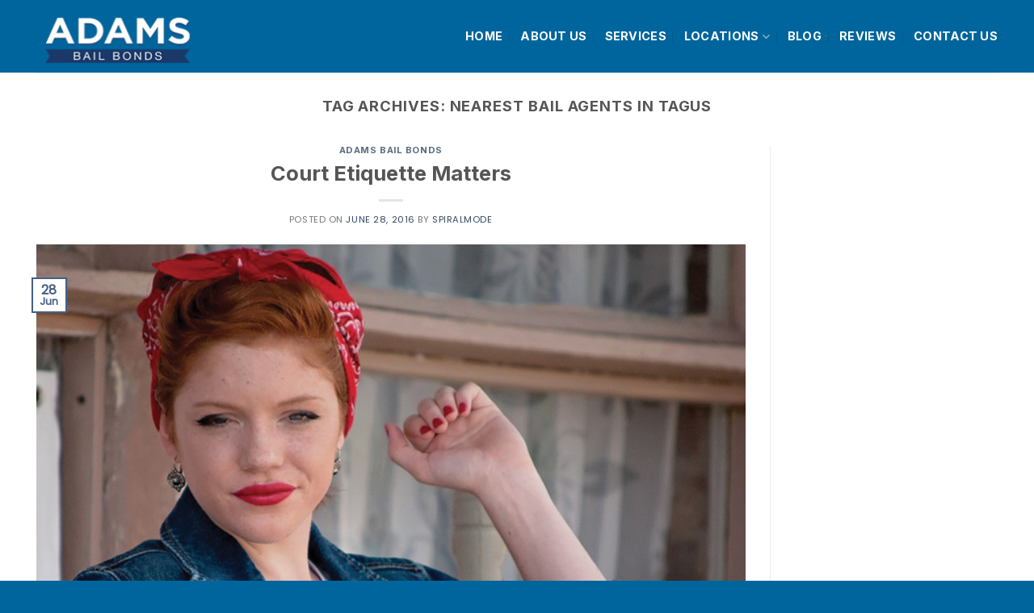

--- FILE ---
content_type: text/html; charset=UTF-8
request_url: https://adams-bailbonds.com/tag/nearest-bail-agents-in-tagus/
body_size: 13168
content:
<!DOCTYPE html>
<!--[if IE 9 ]><html
dir="ltr" lang="en-US"
prefix="og: https://ogp.me/ns#"  class="ie9 loading-site no-js"> <![endif]-->
<!--[if IE 8 ]><html
dir="ltr" lang="en-US"
prefix="og: https://ogp.me/ns#"  class="ie8 loading-site no-js"> <![endif]-->
<!--[if (gte IE 9)|!(IE)]><!--><html
dir="ltr" lang="en-US"
prefix="og: https://ogp.me/ns#"  class="loading-site no-js"> <!--<![endif]--><head><meta
charset="UTF-8" /><link
rel="profile" href="http://gmpg.org/xfn/11" /><link
rel="pingback" href="https://adams-bailbonds.com/xmlrpc.php" /> <script>(function(html){html.className=html.className.replace(/\bno-js\b/,'js')})(document.documentElement);</script> <title>nearest bail agents in tagus | Adams Bail Bonds | Bail Bonds in Fresno</title><meta
name="robots" content="max-image-preview:large" /><meta
name="google-site-verification" content="PLHtyaxcwoHD033UxyJ3tkzAv3__p3y8eHKEmZ8AhTI" /><link
rel="canonical" href="https://adams-bailbonds.com/tag/nearest-bail-agents-in-tagus/" /><meta
name="generator" content="All in One SEO Pro (AIOSEO) 4.3.8" /><meta
property="og:locale" content="en_US" /><meta
property="og:site_name" content="Adams Bail Bonds | Bail Bonds in Fresno | The Best Bail Bonds in Fresno" /><meta
property="og:type" content="article" /><meta
property="og:title" content="nearest bail agents in tagus | Adams Bail Bonds | Bail Bonds in Fresno" /><meta
property="og:url" content="https://adams-bailbonds.com/tag/nearest-bail-agents-in-tagus/" /><meta
property="og:image" content="https://adams-bailbonds.com/wp-content/uploads/2022/01/immediate-release-bail-bonds-16.jpg" /><meta
property="og:image:secure_url" content="https://adams-bailbonds.com/wp-content/uploads/2022/01/immediate-release-bail-bonds-16.jpg" /><meta
property="og:image:width" content="700" /><meta
property="og:image:height" content="467" /><meta
name="twitter:card" content="summary" /><meta
name="twitter:title" content="nearest bail agents in tagus | Adams Bail Bonds | Bail Bonds in Fresno" /><meta
name="twitter:image" content="https://adams-bailbonds.com/wp-content/uploads/2022/01/immediate-release-bail-bonds-16.jpg" /> <script type="application/ld+json" class="aioseo-schema">{"@context":"https:\/\/schema.org","@graph":[{"@type":"BreadcrumbList","@id":"https:\/\/adams-bailbonds.com\/tag\/nearest-bail-agents-in-tagus\/#breadcrumblist","itemListElement":[{"@type":"ListItem","@id":"https:\/\/adams-bailbonds.com\/#listItem","position":1,"item":{"@type":"WebPage","@id":"https:\/\/adams-bailbonds.com\/","name":"Home","description":"The Best Bail Bonds in Fresno","url":"https:\/\/adams-bailbonds.com\/"},"nextItem":"https:\/\/adams-bailbonds.com\/tag\/nearest-bail-agents-in-tagus\/#listItem"},{"@type":"ListItem","@id":"https:\/\/adams-bailbonds.com\/tag\/nearest-bail-agents-in-tagus\/#listItem","position":2,"item":{"@type":"WebPage","@id":"https:\/\/adams-bailbonds.com\/tag\/nearest-bail-agents-in-tagus\/","name":"nearest bail agents in tagus","url":"https:\/\/adams-bailbonds.com\/tag\/nearest-bail-agents-in-tagus\/"},"previousItem":"https:\/\/adams-bailbonds.com\/#listItem"}]},{"@type":"CollectionPage","@id":"https:\/\/adams-bailbonds.com\/tag\/nearest-bail-agents-in-tagus\/#collectionpage","url":"https:\/\/adams-bailbonds.com\/tag\/nearest-bail-agents-in-tagus\/","name":"nearest bail agents in tagus | Adams Bail Bonds | Bail Bonds in Fresno","inLanguage":"en-US","isPartOf":{"@id":"https:\/\/adams-bailbonds.com\/#website"},"breadcrumb":{"@id":"https:\/\/adams-bailbonds.com\/tag\/nearest-bail-agents-in-tagus\/#breadcrumblist"}},{"@type":"Organization","@id":"https:\/\/adams-bailbonds.com\/#organization","name":"Adams Bail Bonds | Fresno Bail Bonds","url":"https:\/\/adams-bailbonds.com\/","logo":{"@type":"ImageObject","url":"https:\/\/adams-bailbonds.com\/wp-content\/uploads\/2016\/07\/adams-bail-bonds-logo2-1.png","@id":"https:\/\/adams-bailbonds.com\/#organizationLogo","width":300,"height":75},"image":{"@id":"https:\/\/adams-bailbonds.com\/#organizationLogo"},"contactPoint":{"@type":"ContactPoint","telephone":"+15592371054","contactType":"Customer Support"}},{"@type":"WebSite","@id":"https:\/\/adams-bailbonds.com\/#website","url":"https:\/\/adams-bailbonds.com\/","name":"Adams Bail Bonds | Bail Bonds in Fresno","description":"The Best Bail Bonds in Fresno","inLanguage":"en-US","publisher":{"@id":"https:\/\/adams-bailbonds.com\/#organization"}}]}</script> <script type="text/javascript" >window.ga=window.ga||function(){(ga.q=ga.q||[]).push(arguments)};ga.l=+new Date;ga('create',"UA-65842772-1",'auto');ga('send','pageview');</script> <script async src="https://www.google-analytics.com/analytics.js"></script> <meta
name="viewport" content="width=device-width, initial-scale=1, maximum-scale=1" /><link
rel='dns-prefetch' href='//cdn.jsdelivr.net' /><link
rel='dns-prefetch' href='//fonts.googleapis.com' /><link
rel="alternate" type="application/rss+xml" title="Adams Bail Bonds | Bail Bonds in Fresno &raquo; Feed" href="https://adams-bailbonds.com/feed/" /><link
rel="alternate" type="application/rss+xml" title="Adams Bail Bonds | Bail Bonds in Fresno &raquo; Comments Feed" href="https://adams-bailbonds.com/comments/feed/" /><link
rel="alternate" type="application/rss+xml" title="Adams Bail Bonds | Bail Bonds in Fresno &raquo; nearest bail agents in tagus Tag Feed" href="https://adams-bailbonds.com/tag/nearest-bail-agents-in-tagus/feed/" /><link
rel="prefetch" href="https://adams-bailbonds.com/wp-content/themes/flatsome/assets/js/chunk.countup.fe2c1016.js" /><link
rel="prefetch" href="https://adams-bailbonds.com/wp-content/themes/flatsome/assets/js/chunk.sticky-sidebar.a58a6557.js" /><link
rel="prefetch" href="https://adams-bailbonds.com/wp-content/themes/flatsome/assets/js/chunk.tooltips.29144c1c.js" /><link
rel="prefetch" href="https://adams-bailbonds.com/wp-content/themes/flatsome/assets/js/chunk.vendors-popups.947eca5c.js" /><link
rel="prefetch" href="https://adams-bailbonds.com/wp-content/themes/flatsome/assets/js/chunk.vendors-slider.f0d2cbc9.js" /><style id='wp-img-auto-sizes-contain-inline-css' type='text/css'>img:is([sizes=auto i],[sizes^="auto," i]){contain-intrinsic-size:3000px 1500px}</style><link
rel='stylesheet' id='pt-cv-public-style-css' href='https://adams-bailbonds.com/wp-content/plugins/content-views-query-and-display-post-page/public/assets/css/cv.css?ver=4.2.1' type='text/css' media='all' /><style id='wp-emoji-styles-inline-css' type='text/css'>img.wp-smiley,img.emoji{display:inline !important;border:none !important;box-shadow:none !important;height:1em !important;width:1em !important;margin:0
0.07em !important;vertical-align:-0.1em !important;background:none !important;padding:0
!important}</style><style id='wp-block-library-inline-css' type='text/css'>:root{--wp-block-synced-color:#7a00df;--wp-block-synced-color--rgb:122,0,223;--wp-bound-block-color:var(--wp-block-synced-color);--wp-editor-canvas-background:#ddd;--wp-admin-theme-color:#007cba;--wp-admin-theme-color--rgb:0,124,186;--wp-admin-theme-color-darker-10:#006ba1;--wp-admin-theme-color-darker-10--rgb:0,107,160.5;--wp-admin-theme-color-darker-20:#005a87;--wp-admin-theme-color-darker-20--rgb:0,90,135;--wp-admin-border-width-focus:2px}@media (min-resolution:192dpi){:root{--wp-admin-border-width-focus:1.5px}}.wp-element-button{cursor:pointer}:root .has-very-light-gray-background-color{background-color:#eee}:root .has-very-dark-gray-background-color{background-color:#313131}:root .has-very-light-gray-color{color:#eee}:root .has-very-dark-gray-color{color:#313131}:root .has-vivid-green-cyan-to-vivid-cyan-blue-gradient-background{background:linear-gradient(135deg,#00d084,#0693e3)}:root .has-purple-crush-gradient-background{background:linear-gradient(135deg,#34e2e4,#4721fb 50%,#ab1dfe)}:root .has-hazy-dawn-gradient-background{background:linear-gradient(135deg,#faaca8,#dad0ec)}:root .has-subdued-olive-gradient-background{background:linear-gradient(135deg,#fafae1,#67a671)}:root .has-atomic-cream-gradient-background{background:linear-gradient(135deg,#fdd79a,#004a59)}:root .has-nightshade-gradient-background{background:linear-gradient(135deg,#330968,#31cdcf)}:root .has-midnight-gradient-background{background:linear-gradient(135deg,#020381,#2874fc)}:root{--wp--preset--font-size--normal:16px;--wp--preset--font-size--huge:42px}.has-regular-font-size{font-size:1em}.has-larger-font-size{font-size:2.625em}.has-normal-font-size{font-size:var(--wp--preset--font-size--normal)}.has-huge-font-size{font-size:var(--wp--preset--font-size--huge)}.has-text-align-center{text-align:center}.has-text-align-left{text-align:left}.has-text-align-right{text-align:right}.has-fit-text{white-space:nowrap!important}#end-resizable-editor-section{display:none}.aligncenter{clear:both}.items-justified-left{justify-content:flex-start}.items-justified-center{justify-content:center}.items-justified-right{justify-content:flex-end}.items-justified-space-between{justify-content:space-between}.screen-reader-text{border:0;clip-path:inset(50%);height:1px;margin:-1px;overflow:hidden;padding:0;position:absolute;width:1px;word-wrap:normal!important}.screen-reader-text:focus{background-color:#ddd;clip-path:none;color:#444;display:block;font-size:1em;height:auto;left:5px;line-height:normal;padding:15px
23px 14px;text-decoration:none;top:5px;width:auto;z-index:100000}html :where(.has-border-color){border-style:solid}html :where([style*=border-top-color]){border-top-style:solid}html :where([style*=border-right-color]){border-right-style:solid}html :where([style*=border-bottom-color]){border-bottom-style:solid}html :where([style*=border-left-color]){border-left-style:solid}html :where([style*=border-width]){border-style:solid}html :where([style*=border-top-width]){border-top-style:solid}html :where([style*=border-right-width]){border-right-style:solid}html :where([style*=border-bottom-width]){border-bottom-style:solid}html :where([style*=border-left-width]){border-left-style:solid}html :where(img[class*=wp-image-]){height:auto;max-width:100%}:where(figure){margin:0
0 1em}html :where(.is-position-sticky){--wp-admin--admin-bar--position-offset:var(--wp-admin--admin-bar--height,0px)}@media screen and (max-width:600px){html:where(.is-position-sticky){--wp-admin--admin-bar--position-offset:0px}}</style><style id='global-styles-inline-css' type='text/css'>
:root{--wp--preset--aspect-ratio--square: 1;--wp--preset--aspect-ratio--4-3: 4/3;--wp--preset--aspect-ratio--3-4: 3/4;--wp--preset--aspect-ratio--3-2: 3/2;--wp--preset--aspect-ratio--2-3: 2/3;--wp--preset--aspect-ratio--16-9: 16/9;--wp--preset--aspect-ratio--9-16: 9/16;--wp--preset--color--black: #000000;--wp--preset--color--cyan-bluish-gray: #abb8c3;--wp--preset--color--white: #ffffff;--wp--preset--color--pale-pink: #f78da7;--wp--preset--color--vivid-red: #cf2e2e;--wp--preset--color--luminous-vivid-orange: #ff6900;--wp--preset--color--luminous-vivid-amber: #fcb900;--wp--preset--color--light-green-cyan: #7bdcb5;--wp--preset--color--vivid-green-cyan: #00d084;--wp--preset--color--pale-cyan-blue: #8ed1fc;--wp--preset--color--vivid-cyan-blue: #0693e3;--wp--preset--color--vivid-purple: #9b51e0;--wp--preset--gradient--vivid-cyan-blue-to-vivid-purple: linear-gradient(135deg,rgb(6,147,227) 0%,rgb(155,81,224) 100%);--wp--preset--gradient--light-green-cyan-to-vivid-green-cyan: linear-gradient(135deg,rgb(122,220,180) 0%,rgb(0,208,130) 100%);--wp--preset--gradient--luminous-vivid-amber-to-luminous-vivid-orange: linear-gradient(135deg,rgb(252,185,0) 0%,rgb(255,105,0) 100%);--wp--preset--gradient--luminous-vivid-orange-to-vivid-red: linear-gradient(135deg,rgb(255,105,0) 0%,rgb(207,46,46) 100%);--wp--preset--gradient--very-light-gray-to-cyan-bluish-gray: linear-gradient(135deg,rgb(238,238,238) 0%,rgb(169,184,195) 100%);--wp--preset--gradient--cool-to-warm-spectrum: linear-gradient(135deg,rgb(74,234,220) 0%,rgb(151,120,209) 20%,rgb(207,42,186) 40%,rgb(238,44,130) 60%,rgb(251,105,98) 80%,rgb(254,248,76) 100%);--wp--preset--gradient--blush-light-purple: linear-gradient(135deg,rgb(255,206,236) 0%,rgb(152,150,240) 100%);--wp--preset--gradient--blush-bordeaux: linear-gradient(135deg,rgb(254,205,165) 0%,rgb(254,45,45) 50%,rgb(107,0,62) 100%);--wp--preset--gradient--luminous-dusk: linear-gradient(135deg,rgb(255,203,112) 0%,rgb(199,81,192) 50%,rgb(65,88,208) 100%);--wp--preset--gradient--pale-ocean: linear-gradient(135deg,rgb(255,245,203) 0%,rgb(182,227,212) 50%,rgb(51,167,181) 100%);--wp--preset--gradient--electric-grass: linear-gradient(135deg,rgb(202,248,128) 0%,rgb(113,206,126) 100%);--wp--preset--gradient--midnight: linear-gradient(135deg,rgb(2,3,129) 0%,rgb(40,116,252) 100%);--wp--preset--font-size--small: 13px;--wp--preset--font-size--medium: 20px;--wp--preset--font-size--large: 36px;--wp--preset--font-size--x-large: 42px;--wp--preset--spacing--20: 0.44rem;--wp--preset--spacing--30: 0.67rem;--wp--preset--spacing--40: 1rem;--wp--preset--spacing--50: 1.5rem;--wp--preset--spacing--60: 2.25rem;--wp--preset--spacing--70: 3.38rem;--wp--preset--spacing--80: 5.06rem;--wp--preset--shadow--natural: 6px 6px 9px rgba(0, 0, 0, 0.2);--wp--preset--shadow--deep: 12px 12px 50px rgba(0, 0, 0, 0.4);--wp--preset--shadow--sharp: 6px 6px 0px rgba(0, 0, 0, 0.2);--wp--preset--shadow--outlined: 6px 6px 0px -3px rgb(255, 255, 255), 6px 6px rgb(0, 0, 0);--wp--preset--shadow--crisp: 6px 6px 0px rgb(0, 0, 0);}:where(.is-layout-flex){gap: 0.5em;}:where(.is-layout-grid){gap: 0.5em;}body .is-layout-flex{display: flex;}.is-layout-flex{flex-wrap: wrap;align-items: center;}.is-layout-flex > :is(*, div){margin: 0;}body .is-layout-grid{display: grid;}.is-layout-grid > :is(*, div){margin: 0;}:where(.wp-block-columns.is-layout-flex){gap: 2em;}:where(.wp-block-columns.is-layout-grid){gap: 2em;}:where(.wp-block-post-template.is-layout-flex){gap: 1.25em;}:where(.wp-block-post-template.is-layout-grid){gap: 1.25em;}.has-black-color{color: var(--wp--preset--color--black) !important;}.has-cyan-bluish-gray-color{color: var(--wp--preset--color--cyan-bluish-gray) !important;}.has-white-color{color: var(--wp--preset--color--white) !important;}.has-pale-pink-color{color: var(--wp--preset--color--pale-pink) !important;}.has-vivid-red-color{color: var(--wp--preset--color--vivid-red) !important;}.has-luminous-vivid-orange-color{color: var(--wp--preset--color--luminous-vivid-orange) !important;}.has-luminous-vivid-amber-color{color: var(--wp--preset--color--luminous-vivid-amber) !important;}.has-light-green-cyan-color{color: var(--wp--preset--color--light-green-cyan) !important;}.has-vivid-green-cyan-color{color: var(--wp--preset--color--vivid-green-cyan) !important;}.has-pale-cyan-blue-color{color: var(--wp--preset--color--pale-cyan-blue) !important;}.has-vivid-cyan-blue-color{color: var(--wp--preset--color--vivid-cyan-blue) !important;}.has-vivid-purple-color{color: var(--wp--preset--color--vivid-purple) !important;}.has-black-background-color{background-color: var(--wp--preset--color--black) !important;}.has-cyan-bluish-gray-background-color{background-color: var(--wp--preset--color--cyan-bluish-gray) !important;}.has-white-background-color{background-color: var(--wp--preset--color--white) !important;}.has-pale-pink-background-color{background-color: var(--wp--preset--color--pale-pink) !important;}.has-vivid-red-background-color{background-color: var(--wp--preset--color--vivid-red) !important;}.has-luminous-vivid-orange-background-color{background-color: var(--wp--preset--color--luminous-vivid-orange) !important;}.has-luminous-vivid-amber-background-color{background-color: var(--wp--preset--color--luminous-vivid-amber) !important;}.has-light-green-cyan-background-color{background-color: var(--wp--preset--color--light-green-cyan) !important;}.has-vivid-green-cyan-background-color{background-color: var(--wp--preset--color--vivid-green-cyan) !important;}.has-pale-cyan-blue-background-color{background-color: var(--wp--preset--color--pale-cyan-blue) !important;}.has-vivid-cyan-blue-background-color{background-color: var(--wp--preset--color--vivid-cyan-blue) !important;}.has-vivid-purple-background-color{background-color: var(--wp--preset--color--vivid-purple) !important;}.has-black-border-color{border-color: var(--wp--preset--color--black) !important;}.has-cyan-bluish-gray-border-color{border-color: var(--wp--preset--color--cyan-bluish-gray) !important;}.has-white-border-color{border-color: var(--wp--preset--color--white) !important;}.has-pale-pink-border-color{border-color: var(--wp--preset--color--pale-pink) !important;}.has-vivid-red-border-color{border-color: var(--wp--preset--color--vivid-red) !important;}.has-luminous-vivid-orange-border-color{border-color: var(--wp--preset--color--luminous-vivid-orange) !important;}.has-luminous-vivid-amber-border-color{border-color: var(--wp--preset--color--luminous-vivid-amber) !important;}.has-light-green-cyan-border-color{border-color: var(--wp--preset--color--light-green-cyan) !important;}.has-vivid-green-cyan-border-color{border-color: var(--wp--preset--color--vivid-green-cyan) !important;}.has-pale-cyan-blue-border-color{border-color: var(--wp--preset--color--pale-cyan-blue) !important;}.has-vivid-cyan-blue-border-color{border-color: var(--wp--preset--color--vivid-cyan-blue) !important;}.has-vivid-purple-border-color{border-color: var(--wp--preset--color--vivid-purple) !important;}.has-vivid-cyan-blue-to-vivid-purple-gradient-background{background: var(--wp--preset--gradient--vivid-cyan-blue-to-vivid-purple) !important;}.has-light-green-cyan-to-vivid-green-cyan-gradient-background{background: var(--wp--preset--gradient--light-green-cyan-to-vivid-green-cyan) !important;}.has-luminous-vivid-amber-to-luminous-vivid-orange-gradient-background{background: var(--wp--preset--gradient--luminous-vivid-amber-to-luminous-vivid-orange) !important;}.has-luminous-vivid-orange-to-vivid-red-gradient-background{background: var(--wp--preset--gradient--luminous-vivid-orange-to-vivid-red) !important;}.has-very-light-gray-to-cyan-bluish-gray-gradient-background{background: var(--wp--preset--gradient--very-light-gray-to-cyan-bluish-gray) !important;}.has-cool-to-warm-spectrum-gradient-background{background: var(--wp--preset--gradient--cool-to-warm-spectrum) !important;}.has-blush-light-purple-gradient-background{background: var(--wp--preset--gradient--blush-light-purple) !important;}.has-blush-bordeaux-gradient-background{background: var(--wp--preset--gradient--blush-bordeaux) !important;}.has-luminous-dusk-gradient-background{background: var(--wp--preset--gradient--luminous-dusk) !important;}.has-pale-ocean-gradient-background{background: var(--wp--preset--gradient--pale-ocean) !important;}.has-electric-grass-gradient-background{background: var(--wp--preset--gradient--electric-grass) !important;}.has-midnight-gradient-background{background: var(--wp--preset--gradient--midnight) !important;}.has-small-font-size{font-size: var(--wp--preset--font-size--small) !important;}.has-medium-font-size{font-size: var(--wp--preset--font-size--medium) !important;}.has-large-font-size{font-size: var(--wp--preset--font-size--large) !important;}.has-x-large-font-size{font-size: var(--wp--preset--font-size--x-large) !important;}
/*# sourceURL=global-styles-inline-css */
</style>
<style id='classic-theme-styles-inline-css' type='text/css'>
/*! This file is auto-generated */
.wp-block-button__link{color:#fff;background-color:#32373c;border-radius:9999px;box-shadow:none;text-decoration:none;padding:calc(.667em + 2px) calc(1.333em+2px);font-size:1.125em}.wp-block-file__button{background:#32373c;color:#fff;text-decoration:none}</style><link
rel='stylesheet' id='flatsome-main-css' href='https://adams-bailbonds.com/wp-content/themes/flatsome/assets/css/flatsome.css?ver=3.15.4' type='text/css' media='all' /><style id='flatsome-main-inline-css' type='text/css'>@font-face{font-family:"fl-icons";font-display:block;src:url(https://adams-bailbonds.com/wp-content/themes/flatsome/assets/css/icons/fl-icons.eot?v=3.15.4);src:url(https://adams-bailbonds.com/wp-content/themes/flatsome/assets/css/icons/fl-icons.eot#iefix?v=3.15.4) format("embedded-opentype"),
url(https://adams-bailbonds.com/wp-content/themes/flatsome/assets/css/icons/fl-icons.woff2?v=3.15.4) format("woff2"),
url(https://adams-bailbonds.com/wp-content/themes/flatsome/assets/css/icons/fl-icons.ttf?v=3.15.4) format("truetype"),
url(https://adams-bailbonds.com/wp-content/themes/flatsome/assets/css/icons/fl-icons.woff?v=3.15.4) format("woff"),
url(https://adams-bailbonds.com/wp-content/themes/flatsome/assets/css/icons/fl-icons.svg?v=3.15.4#fl-icons) format("svg")}</style><link
rel='stylesheet' id='flatsome-style-css' href='https://adams-bailbonds.com/wp-content/themes/flatsome-child/style.css?ver=3.0' type='text/css' media='all' /><link
rel='stylesheet' id='flatsome-googlefonts-css' href='//fonts.googleapis.com/css?family=Inter%3Aregular%2C700%2C700%7CPoppins%3Aregular%2Cregular%7CDancing+Script%3Aregular%2C400&#038;display=swap&#038;ver=3.9' type='text/css' media='all' /> <script type="text/javascript" src="https://adams-bailbonds.com/wp-includes/js/jquery/jquery.min.js?ver=3.7.1" id="jquery-core-js"></script> <script type="text/javascript" src="https://adams-bailbonds.com/wp-includes/js/jquery/jquery-migrate.min.js?ver=3.4.1" id="jquery-migrate-js"></script> <link
rel="https://api.w.org/" href="https://adams-bailbonds.com/wp-json/" /><link
rel="alternate" title="JSON" type="application/json" href="https://adams-bailbonds.com/wp-json/wp/v2/tags/3709" /><link
rel="EditURI" type="application/rsd+xml" title="RSD" href="https://adams-bailbonds.com/xmlrpc.php?rsd" /><meta
name="generator" content="WordPress 6.9" /><style>.bg{opacity:0;transition:opacity 1s;-webkit-transition:opacity 1s}.bg-loaded{opacity:1}</style><!--[if IE]><link
rel="stylesheet" type="text/css" href="https://adams-bailbonds.com/wp-content/themes/flatsome/assets/css/ie-fallback.css"><script src="//cdnjs.cloudflare.com/ajax/libs/html5shiv/3.6.1/html5shiv.js"></script><script>var head=document.getElementsByTagName('head')[0],style=document.createElement('style');style.type='text/css';style.styleSheet.cssText=':before,:after{content:none !important';head.appendChild(style);setTimeout(function(){head.removeChild(style);},0);</script><script src="https://adams-bailbonds.com/wp-content/themes/flatsome/assets/libs/ie-flexibility.js"></script><![endif]--><style id="custom-css" type="text/css">:root{--primary-color:#446084}.container-width, .full-width .ubermenu-nav,.container,.row{max-width:1220px}.row.row-collapse{max-width:1190px}.row.row-small{max-width:1212.5px}.row.row-large{max-width:1250px}.header-main{height:90px}#logo
img{max-height:90px}#logo{width:298px}.header-bottom{min-height:55px}.header-top{min-height:30px}.transparent .header-main{height:90px}.transparent #logo
img{max-height:90px}.has-transparent + .page-title:first-of-type,.has-transparent + #main > .page-title,.has-transparent + #main > div > .page-title,.has-transparent + #main .page-header-wrapper:first-of-type .page-title{padding-top:90px}.header.show-on-scroll,.stuck .header-main{height:70px!important}.stuck #logo
img{max-height:70px!important}.header-bg-color{background-color:#00659c}.header-bottom{background-color:#f1f1f1}.header-main .nav>li>a{line-height:16px}.stuck .header-main .nav>li>a{line-height:50px}@media (max-width: 549px){.header-main{height:70px}#logo
img{max-height:70px}}body{font-size:100%}body{font-family:"Poppins",sans-serif}body{font-weight:0}.nav>li>a{font-family:"Inter",sans-serif}.mobile-sidebar-levels-2 .nav>li>ul>li>a{font-family:"Inter",sans-serif}.nav>li>a{font-weight:700}.mobile-sidebar-levels-2 .nav>li>ul>li>a{font-weight:700}h1,h2,h3,h4,h5,h6,.heading-font, .off-canvas-center .nav-sidebar.nav-vertical>li>a{font-family:"Inter",sans-serif}h1,h2,h3,h4,h5,h6,.heading-font,.banner h1,.banner
h2{font-weight:700}.alt-font{font-family:"Dancing Script",sans-serif}.alt-font{font-weight:400!important}.header:not(.transparent) .header-nav-main.nav>li>a{color:#fff}.header:not(.transparent) .header-nav-main.nav > li > a:hover,.header:not(.transparent) .header-nav-main.nav > li.active > a,.header:not(.transparent) .header-nav-main.nav > li.current > a,.header:not(.transparent) .header-nav-main.nav > li > a.active,.header:not(.transparent) .header-nav-main.nav>li>a.current{color:#5eadf1}.header-nav-main.nav-line-bottom>li>a:before,.header-nav-main.nav-line-grow>li>a:before,.header-nav-main.nav-line>li>a:before,.header-nav-main.nav-box>li>a:hover,.header-nav-main.nav-box>li.active>a,.header-nav-main.nav-pills>li>a:hover,.header-nav-main.nav-pills>li.active>a{color:#FFF!important;background-color:#5eadf1}.footer-1{background-color:#000}.absolute-footer,html{background-color:#00659c}.label-new.menu-item>a:after{content:"New"}.label-hot.menu-item>a:after{content:"Hot"}.label-sale.menu-item>a:after{content:"Sale"}.label-popular.menu-item>a:after{content:"Popular"}</style><style type="text/css" id="wp-custom-css">.ms-theme-cubic{padding-bottom:none !important}</style></head><body
class="archive tag tag-nearest-bail-agents-in-tagus tag-3709 wp-theme-flatsome wp-child-theme-flatsome-child metaslider-plugin lightbox nav-dropdown-has-arrow nav-dropdown-has-shadow nav-dropdown-has-border"><a
class="skip-link screen-reader-text" href="#main">Skip to content</a><div
id="wrapper">
<header
id="header" class="header has-sticky sticky-jump"><div
class="header-wrapper"><div
id="masthead" class="header-main "><div
class="header-inner flex-row container logo-left medium-logo-center" role="navigation"><div
id="logo" class="flex-col logo"><a
href="https://adams-bailbonds.com/" title="Adams Bail Bonds | Bail Bonds in Fresno - The Best Bail Bonds in Fresno" rel="home">
<img
width="300" height="75" src="https://adams-bailbonds.com/wp-content/uploads/2016/07/adams-bail-bonds-logo2-1.png" class="header_logo header-logo" alt="Adams Bail Bonds | Bail Bonds in Fresno"/><img
width="300" height="75" src="https://adams-bailbonds.com/wp-content/uploads/2016/07/adams-bail-bonds-logo2-1.png" class="header-logo-dark" alt="Adams Bail Bonds | Bail Bonds in Fresno"/></a></div><div
class="flex-col show-for-medium flex-left"><ul
class="mobile-nav nav nav-left "><li
class="nav-icon has-icon">
<a
href="#" data-open="#main-menu" data-pos="left" data-bg="main-menu-overlay" data-color="" class="is-small" aria-label="Menu" aria-controls="main-menu" aria-expanded="false">
<i
class="icon-menu" ></i>
</a></li></ul></div><div
class="flex-col hide-for-medium flex-left
flex-grow"><ul
class="header-nav header-nav-main nav nav-left  nav-divided nav-size-medium nav-spacing-large nav-uppercase" ></ul></div><div
class="flex-col hide-for-medium flex-right"><ul
class="header-nav header-nav-main nav nav-right  nav-divided nav-size-medium nav-spacing-large nav-uppercase"><li
id="menu-item-2980" class="menu-item menu-item-type-post_type menu-item-object-page menu-item-home menu-item-2980 menu-item-design-default"><a
href="https://adams-bailbonds.com/" class="nav-top-link">HOME</a></li><li
id="menu-item-2970" class="menu-item menu-item-type-post_type menu-item-object-page menu-item-2970 menu-item-design-default"><a
href="https://adams-bailbonds.com/about-adams-bail-bonds-service/" class="nav-top-link">ABOUT US</a></li><li
id="menu-item-2969" class="menu-item menu-item-type-post_type menu-item-object-page menu-item-2969 menu-item-design-default"><a
href="https://adams-bailbonds.com/services-we-offer-at-adams-bail-bonds/" class="nav-top-link">SERVICES</a></li><li
id="menu-item-19585" class="menu-item menu-item-type-custom menu-item-object-custom menu-item-has-children menu-item-19585 menu-item-design-default has-dropdown"><a
href="#" class="nav-top-link">LOCATIONS<i
class="icon-angle-down" ></i></a><ul
class="sub-menu nav-dropdown nav-dropdown-default"><li
id="menu-item-19587" class="menu-item menu-item-type-custom menu-item-object-custom menu-item-19587"><a
href="/california/madera-county/your-charges-were-dropped-how-that-impacts-your-bail-with-madera-bail-bonds/">CHOWCHILLA</a></li><li
id="menu-item-19586" class="menu-item menu-item-type-custom menu-item-object-custom menu-item-19586"><a
href="/clovis-bail-bond-store-everything-you-have-been-searching-for/">CLOVIS</a></li><li
id="menu-item-19590" class="menu-item menu-item-type-custom menu-item-object-custom menu-item-19590"><a
href="https://adams-bailbonds.com/why-you-can-rely-on-adams-bail-bonds-in-fresno/">FRESNO</a></li><li
id="menu-item-19589" class="menu-item menu-item-type-custom menu-item-object-custom menu-item-19589"><a
href="https://adams-bailbonds.com/california/madera-county/madera-bail-bond-store-is-always-here-for-you/">MADERA</a></li><li
id="menu-item-19588" class="menu-item menu-item-type-custom menu-item-object-custom menu-item-19588"><a
href="https://adams-bailbonds.com/california/merced-county/merced-bail-bonds-will-guide-you-through-the-california-bail-process/">MERCED</a></li><li
id="menu-item-19591" class="menu-item menu-item-type-custom menu-item-object-custom menu-item-19591"><a
href="https://adams-bailbonds.com/california/stanislaus-county/get-reliable-help-with-the-licensed-agents-at-turlock-bail-bonds/">TURLOCK</a></li></ul></li><li
id="menu-item-2972" class="menu-item menu-item-type-post_type menu-item-object-page menu-item-2972 menu-item-design-default"><a
href="https://adams-bailbonds.com/adams-bail-bonds-blog-articles/" class="nav-top-link">BLOG</a></li><li
id="menu-item-17109" class="menu-item menu-item-type-post_type menu-item-object-page menu-item-17109 menu-item-design-default"><a
href="https://adams-bailbonds.com/reviews/" class="nav-top-link">REVIEWS</a></li><li
id="menu-item-2966" class="menu-item menu-item-type-post_type menu-item-object-page menu-item-2966 menu-item-design-default"><a
href="https://adams-bailbonds.com/contact-adams-bail-bonds/" class="nav-top-link">CONTACT US</a></li></ul></div><div
class="flex-col show-for-medium flex-right"><ul
class="mobile-nav nav nav-right "></ul></div></div><div
class="container"><div
class="top-divider full-width"></div></div></div><div
class="header-bg-container fill"><div
class="header-bg-image fill"></div><div
class="header-bg-color fill"></div></div></div>
</header>
<main
id="main" class=""><div
id="content" class="blog-wrapper blog-archive page-wrapper">
<header
class="archive-page-header"><div
class="row"><div
class="large-12 text-center col"><h1 class="page-title is-large uppercase">
Tag Archives: <span>nearest bail agents in tagus</span></h1></div></div>
</header><div
class="row row-large row-divided "><div
class="large-9 col"><div
id="post-list"><article
id="post-9136" class="post-9136 post type-post status-publish format-standard has-post-thumbnail hentry category-adams-bail-bonds tag-0-down-bail-bonds-tagus tag-247-bail-bonds-services-in-tagus tag-bail-bonds-near-me-in-tagus tag-best-bail-bonds-tagus tag-cheapest-bail-bonds-in-tagus tag-court-etiquette-matters tag-how-to-conduct-yourself-properly-in-court tag-latest-bail-bond-news-tagus tag-nearest-bail-agents-in-tagus tag-tagus-bail-agents tag-tagus-bail-bond-process tag-tagus-bail-bonds tag-tagus-bail-bondsman tag-tagus-bonds tag-tagus-cheap-bail-bonds tag-tagus-easy-payment-bail-bonds tag-tagus-no-collateral-needed-bail-bonds tag-tagus-no-downpayment-bail-bonds tag-tagus-zero-down-bail-bonds"><div
class="article-inner ">
<header
class="entry-header"><div
class="entry-header-text entry-header-text-top text-center"><h6 class="entry-category is-xsmall">
<a
href="https://adams-bailbonds.com/category/adams-bail-bonds/" rel="category tag">Adams Bail Bonds</a></h6><h2 class="entry-title"><a
href="https://adams-bailbonds.com/court-etiquette-matters/" rel="bookmark" class="plain">Court Etiquette Matters</a></h2><div
class="entry-divider is-divider small"></div><div
class="entry-meta uppercase is-xsmall">
<span
class="posted-on">Posted on <a
href="https://adams-bailbonds.com/court-etiquette-matters/" rel="bookmark"><time
class="entry-date published" datetime="2016-06-28T13:39:31+00:00">June 28, 2016</time><time
class="updated" datetime="2016-06-28T20:04:49+00:00">June 28, 2016</time></a></span><span
class="byline"> by <span
class="meta-author vcard"><a
class="url fn n" href="https://adams-bailbonds.com/author/spiralmode/">spiralmode</a></span></span></div></div><div
class="entry-image relative">
<a
href="https://adams-bailbonds.com/court-etiquette-matters/">
<img
width="700" height="467" src="https://adams-bailbonds.com/wp-content/uploads/2016/06/Tagus-Bail-Bonds-4.jpg" class="attachment-large size-large wp-post-image" alt="Tagus Bail Bonds" decoding="async" fetchpriority="high" srcset="https://adams-bailbonds.com/wp-content/uploads/2016/06/Tagus-Bail-Bonds-4.jpg 700w, https://adams-bailbonds.com/wp-content/uploads/2016/06/Tagus-Bail-Bonds-4-300x200.jpg 300w" sizes="(max-width: 700px) 100vw, 700px" /></a><div
class="badge absolute top post-date badge-outline"><div
class="badge-inner">
<span
class="post-date-day">28</span><br>
<span
class="post-date-month is-small">Jun</span></div></div></div>
</header><div
class="entry-content"><div
class="entry-summary"><p>Don’t give a judge any more reason to be harsher with you than he or she will be. You want the judge to take you seriously. And you will want to show that you are responsible, coherent, mature, and taking this matter seriously, whether you are guilty or innocent of the crime. Court etiquette matters, [&#8230;]<div
class="text-center">
<a
class="more-link button primary is-outline is-smaller" href="https://adams-bailbonds.com/court-etiquette-matters/">Continue reading <span
class="meta-nav">&rarr;</span></a></div></div></div>		<footer
class="entry-meta clearfix">
<span
class="cat-links">
Posted in <a
href="https://adams-bailbonds.com/category/adams-bail-bonds/" rel="category tag">Adams Bail Bonds</a>		</span><span
class="sep">&nbsp;|&nbsp;</span>
<span
class="tags-links">
Tagged <a
href="https://adams-bailbonds.com/tag/0-down-bail-bonds-tagus/" rel="tag">0 down bail bonds tagus</a>, <a
href="https://adams-bailbonds.com/tag/247-bail-bonds-services-in-tagus/" rel="tag">24/7 bail bonds services in tagus</a>, <a
href="https://adams-bailbonds.com/tag/bail-bonds-near-me-in-tagus/" rel="tag">bail bonds near me in tagus</a>, <a
href="https://adams-bailbonds.com/tag/best-bail-bonds-tagus/" rel="tag">best bail bonds tagus</a>, <a
href="https://adams-bailbonds.com/tag/cheapest-bail-bonds-in-tagus/" rel="tag">cheapest bail bonds in tagus</a>, <a
href="https://adams-bailbonds.com/tag/court-etiquette-matters/" rel="tag">court etiquette matters</a>, <a
href="https://adams-bailbonds.com/tag/how-to-conduct-yourself-properly-in-court/" rel="tag">how to conduct yourself properly in court</a>, <a
href="https://adams-bailbonds.com/tag/latest-bail-bond-news-tagus/" rel="tag">latest bail bond news tagus</a>, <a
href="https://adams-bailbonds.com/tag/nearest-bail-agents-in-tagus/" rel="tag">nearest bail agents in tagus</a>, <a
href="https://adams-bailbonds.com/tag/tagus-bail-agents/" rel="tag">tagus bail agents</a>, <a
href="https://adams-bailbonds.com/tag/tagus-bail-bond-process/" rel="tag">tagus bail bond process</a>, <a
href="https://adams-bailbonds.com/tag/tagus-bail-bonds/" rel="tag">tagus bail bonds</a>, <a
href="https://adams-bailbonds.com/tag/tagus-bail-bondsman/" rel="tag">tagus bail bondsman</a>, <a
href="https://adams-bailbonds.com/tag/tagus-bonds/" rel="tag">tagus bonds</a>, <a
href="https://adams-bailbonds.com/tag/tagus-cheap-bail-bonds/" rel="tag">tagus cheap bail bonds</a>, <a
href="https://adams-bailbonds.com/tag/tagus-easy-payment-bail-bonds/" rel="tag">tagus easy payment bail bonds</a>, <a
href="https://adams-bailbonds.com/tag/tagus-no-collateral-needed-bail-bonds/" rel="tag">tagus no collateral needed bail bonds</a>, <a
href="https://adams-bailbonds.com/tag/tagus-no-downpayment-bail-bonds/" rel="tag">tagus no downpayment bail bonds</a>, <a
href="https://adams-bailbonds.com/tag/tagus-zero-down-bail-bonds/" rel="tag">tagus zero down bail bonds</a>		</span>
</footer></div>
</article><article
id="post-9086" class="post-9086 post type-post status-publish format-standard hentry category-adams-bail-bonds tag-0-down-bail-bonds-tagus tag-247-bail-bonds-services-in-tagus tag-bail-bonds-near-me-in-tagus tag-best-bail-bonds-tagus tag-cheapest-bail-bonds-in-tagus tag-latest-bail-bond-news-tagus tag-nearest-bail-agents-in-tagus tag-searcing-for-a-reliable-bail-bond-company tag-tagus-bail-agents tag-tagus-bail-bond-process tag-tagus-bail-bonds tag-tagus-bail-bondsman tag-tagus-bonds tag-tagus-cheap-bail-bonds tag-tagus-easy-payment-bail-bonds tag-tagus-no-collateral-needed-bail-bonds tag-tagus-no-downpayment-bail-bonds tag-tagus-zero-down-bail-bonds tag-where-you-benefit-from-paying-for-a-bail-bond"><div
class="article-inner ">
<header
class="entry-header"><div
class="entry-header-text entry-header-text-top text-center"><h6 class="entry-category is-xsmall">
<a
href="https://adams-bailbonds.com/category/adams-bail-bonds/" rel="category tag">Adams Bail Bonds</a></h6><h2 class="entry-title"><a
href="https://adams-bailbonds.com/where-you-benefit-from-paying-for-a-bail-bond/" rel="bookmark" class="plain">Where You Benefit From Paying For A Bail Bond</a></h2><div
class="entry-divider is-divider small"></div><div
class="entry-meta uppercase is-xsmall">
<span
class="posted-on">Posted on <a
href="https://adams-bailbonds.com/where-you-benefit-from-paying-for-a-bail-bond/" rel="bookmark"><time
class="entry-date published updated" datetime="2016-06-26T17:50:30+00:00">June 26, 2016</time></a></span><span
class="byline"> by <span
class="meta-author vcard"><a
class="url fn n" href="https://adams-bailbonds.com/author/spiralmode/">spiralmode</a></span></span></div></div>
</header><div
class="entry-content"><div
class="entry-summary"><p>A bail bond is going to cost anywhere between a few hundred dollars to thousands. It is all dependent on the bail amount that the judge had set. No matter what bail bond company you approach, you are going to have to pay up. But, the time frame you get to pay, how much they [&#8230;]<div
class="text-center">
<a
class="more-link button primary is-outline is-smaller" href="https://adams-bailbonds.com/where-you-benefit-from-paying-for-a-bail-bond/">Continue reading <span
class="meta-nav">&rarr;</span></a></div></div></div>		<footer
class="entry-meta clearfix">
<span
class="cat-links">
Posted in <a
href="https://adams-bailbonds.com/category/adams-bail-bonds/" rel="category tag">Adams Bail Bonds</a>		</span><span
class="sep">&nbsp;|&nbsp;</span>
<span
class="tags-links">
Tagged <a
href="https://adams-bailbonds.com/tag/0-down-bail-bonds-tagus/" rel="tag">0 down bail bonds tagus</a>, <a
href="https://adams-bailbonds.com/tag/247-bail-bonds-services-in-tagus/" rel="tag">24/7 bail bonds services in tagus</a>, <a
href="https://adams-bailbonds.com/tag/bail-bonds-near-me-in-tagus/" rel="tag">bail bonds near me in tagus</a>, <a
href="https://adams-bailbonds.com/tag/best-bail-bonds-tagus/" rel="tag">best bail bonds tagus</a>, <a
href="https://adams-bailbonds.com/tag/cheapest-bail-bonds-in-tagus/" rel="tag">cheapest bail bonds in tagus</a>, <a
href="https://adams-bailbonds.com/tag/latest-bail-bond-news-tagus/" rel="tag">latest bail bond news tagus</a>, <a
href="https://adams-bailbonds.com/tag/nearest-bail-agents-in-tagus/" rel="tag">nearest bail agents in tagus</a>, <a
href="https://adams-bailbonds.com/tag/searcing-for-a-reliable-bail-bond-company/" rel="tag">searcing for a reliable bail bond company</a>, <a
href="https://adams-bailbonds.com/tag/tagus-bail-agents/" rel="tag">tagus bail agents</a>, <a
href="https://adams-bailbonds.com/tag/tagus-bail-bond-process/" rel="tag">tagus bail bond process</a>, <a
href="https://adams-bailbonds.com/tag/tagus-bail-bonds/" rel="tag">tagus bail bonds</a>, <a
href="https://adams-bailbonds.com/tag/tagus-bail-bondsman/" rel="tag">tagus bail bondsman</a>, <a
href="https://adams-bailbonds.com/tag/tagus-bonds/" rel="tag">tagus bonds</a>, <a
href="https://adams-bailbonds.com/tag/tagus-cheap-bail-bonds/" rel="tag">tagus cheap bail bonds</a>, <a
href="https://adams-bailbonds.com/tag/tagus-easy-payment-bail-bonds/" rel="tag">tagus easy payment bail bonds</a>, <a
href="https://adams-bailbonds.com/tag/tagus-no-collateral-needed-bail-bonds/" rel="tag">tagus no collateral needed bail bonds</a>, <a
href="https://adams-bailbonds.com/tag/tagus-no-downpayment-bail-bonds/" rel="tag">tagus no downpayment bail bonds</a>, <a
href="https://adams-bailbonds.com/tag/tagus-zero-down-bail-bonds/" rel="tag">tagus zero down bail bonds</a>, <a
href="https://adams-bailbonds.com/tag/where-you-benefit-from-paying-for-a-bail-bond/" rel="tag">where you benefit from paying for a bail bond</a>		</span>
</footer></div>
</article></div></div><div
class="post-sidebar large-3 col"><div
id="secondary" class="widget-area " role="complementary"></div></div></div></div></main><footer
id="footer" class="footer-wrapper"><div
class="absolute-footer dark medium-text-center text-center"><div
class="container clearfix"><div
class="footer-primary pull-left"><div
class="copyright-footer">
Copyright 2026 © <strong>Adams Bail Bonds</strong>. All Rights Reserved.  Call Us at 559-237-1054. Zero Down Bail Bonds | No Collateral Needed</div></div></div></div><a
href="#top" class="back-to-top button icon invert plain fixed bottom z-1 is-outline hide-for-medium circle" id="top-link" aria-label="Go to top"><i
class="icon-angle-up" ></i></a></footer></div><div
id="main-menu" class="mobile-sidebar no-scrollbar mfp-hide"><div
class="sidebar-menu no-scrollbar "><ul
class="nav nav-sidebar nav-vertical nav-uppercase" data-tab="1"><li
class="header-search-form search-form html relative has-icon"><div
class="header-search-form-wrapper"><div
class="searchform-wrapper ux-search-box relative is-normal"><form
method="get" class="searchform" action="https://adams-bailbonds.com/" role="search"><div
class="flex-row relative"><div
class="flex-col flex-grow">
<input
type="search" class="search-field mb-0" name="s" value="" id="s" placeholder="Search&hellip;" /></div><div
class="flex-col">
<button
type="submit" class="ux-search-submit submit-button secondary button icon mb-0" aria-label="Submit">
<i
class="icon-search" ></i>				</button></div></div><div
class="live-search-results text-left z-top"></div></form></div></div></li><li
class="menu-item menu-item-type-post_type menu-item-object-page menu-item-home menu-item-2980"><a
href="https://adams-bailbonds.com/">HOME</a></li><li
class="menu-item menu-item-type-post_type menu-item-object-page menu-item-2970"><a
href="https://adams-bailbonds.com/about-adams-bail-bonds-service/">ABOUT US</a></li><li
class="menu-item menu-item-type-post_type menu-item-object-page menu-item-2969"><a
href="https://adams-bailbonds.com/services-we-offer-at-adams-bail-bonds/">SERVICES</a></li><li
class="menu-item menu-item-type-custom menu-item-object-custom menu-item-has-children menu-item-19585"><a
href="#">LOCATIONS</a><ul
class="sub-menu nav-sidebar-ul children"><li
class="menu-item menu-item-type-custom menu-item-object-custom menu-item-19587"><a
href="/california/madera-county/your-charges-were-dropped-how-that-impacts-your-bail-with-madera-bail-bonds/">CHOWCHILLA</a></li><li
class="menu-item menu-item-type-custom menu-item-object-custom menu-item-19586"><a
href="/clovis-bail-bond-store-everything-you-have-been-searching-for/">CLOVIS</a></li><li
class="menu-item menu-item-type-custom menu-item-object-custom menu-item-19590"><a
href="https://adams-bailbonds.com/why-you-can-rely-on-adams-bail-bonds-in-fresno/">FRESNO</a></li><li
class="menu-item menu-item-type-custom menu-item-object-custom menu-item-19589"><a
href="https://adams-bailbonds.com/california/madera-county/madera-bail-bond-store-is-always-here-for-you/">MADERA</a></li><li
class="menu-item menu-item-type-custom menu-item-object-custom menu-item-19588"><a
href="https://adams-bailbonds.com/california/merced-county/merced-bail-bonds-will-guide-you-through-the-california-bail-process/">MERCED</a></li><li
class="menu-item menu-item-type-custom menu-item-object-custom menu-item-19591"><a
href="https://adams-bailbonds.com/california/stanislaus-county/get-reliable-help-with-the-licensed-agents-at-turlock-bail-bonds/">TURLOCK</a></li></ul></li><li
class="menu-item menu-item-type-post_type menu-item-object-page menu-item-2972"><a
href="https://adams-bailbonds.com/adams-bail-bonds-blog-articles/">BLOG</a></li><li
class="menu-item menu-item-type-post_type menu-item-object-page menu-item-17109"><a
href="https://adams-bailbonds.com/reviews/">REVIEWS</a></li><li
class="menu-item menu-item-type-post_type menu-item-object-page menu-item-2966"><a
href="https://adams-bailbonds.com/contact-adams-bail-bonds/">CONTACT US</a></li>
WooCommerce not Found<li
class="header-newsletter-item has-icon"><a
href="#header-newsletter-signup" class="tooltip" title="Sign up for Newsletter"><i
class="icon-envelop"></i>
<span
class="header-newsletter-title">
Newsletter    </span>
</a></li><li
class="html header-social-icons ml-0"><div
class="social-icons follow-icons" ><a
href="http://url" target="_blank" data-label="Facebook" rel="noopener noreferrer nofollow" class="icon plain facebook tooltip" title="Follow on Facebook" aria-label="Follow on Facebook"><i
class="icon-facebook" ></i></a><a
href="http://url" target="_blank" rel="noopener noreferrer nofollow" data-label="Instagram" class="icon plain  instagram tooltip" title="Follow on Instagram" aria-label="Follow on Instagram"><i
class="icon-instagram" ></i></a><a
href="http://url" target="_blank" data-label="Twitter" rel="noopener noreferrer nofollow" class="icon plain  twitter tooltip" title="Follow on Twitter" aria-label="Follow on Twitter"><i
class="icon-twitter" ></i></a><a
href="mailto:your@email" data-label="E-mail" rel="nofollow" class="icon plain  email tooltip" title="Send us an email" aria-label="Send us an email"><i
class="icon-envelop" ></i></a></div></li></ul></div></div> <script type="speculationrules">{"prefetch":[{"source":"document","where":{"and":[{"href_matches":"/*"},{"not":{"href_matches":["/wp-*.php","/wp-admin/*","/wp-content/uploads/*","/wp-content/*","/wp-content/plugins/*","/wp-content/themes/flatsome-child/*","/wp-content/themes/flatsome/*","/*\\?(.+)"]}},{"not":{"selector_matches":"a[rel~=\"nofollow\"]"}},{"not":{"selector_matches":".no-prefetch, .no-prefetch a"}}]},"eagerness":"conservative"}]}</script> <script type="text/javascript" id="pt-cv-content-views-script-js-extra">var PT_CV_PUBLIC={"_prefix":"pt-cv-","page_to_show":"5","_nonce":"7015507fd0","is_admin":"","is_mobile":"","ajaxurl":"https://adams-bailbonds.com/wp-admin/admin-ajax.php","lang":"","loading_image_src":"[data-uri]"};var PT_CV_PAGINATION={"first":"\u00ab","prev":"\u2039","next":"\u203a","last":"\u00bb","goto_first":"Go to first page","goto_prev":"Go to previous page","goto_next":"Go to next page","goto_last":"Go to last page","current_page":"Current page is","goto_page":"Go to page"};</script> <script type="text/javascript" src="https://adams-bailbonds.com/wp-content/plugins/content-views-query-and-display-post-page/public/assets/js/cv.js?ver=4.2.1" id="pt-cv-content-views-script-js"></script> <script type="text/javascript" src="https://adams-bailbonds.com/wp-content/themes/flatsome/inc/extensions/flatsome-live-search/flatsome-live-search.js?ver=3.15.4" id="flatsome-live-search-js"></script> <script type="text/javascript" src="https://adams-bailbonds.com/wp-includes/js/dist/vendor/wp-polyfill.min.js?ver=3.15.0" id="wp-polyfill-js"></script> <script type="text/javascript" src="https://adams-bailbonds.com/wp-includes/js/hoverIntent.min.js?ver=1.10.2" id="hoverIntent-js"></script> <script type="text/javascript" id="flatsome-js-js-extra">var flatsomeVars={"theme":{"version":"3.15.4"},"ajaxurl":"https://adams-bailbonds.com/wp-admin/admin-ajax.php","rtl":"","sticky_height":"70","assets_url":"https://adams-bailbonds.com/wp-content/themes/flatsome/assets/js/","lightbox":{"close_markup":"\u003Cbutton title=\"%title%\" type=\"button\" class=\"mfp-close\"\u003E\u003Csvg xmlns=\"http://www.w3.org/2000/svg\" width=\"28\" height=\"28\" viewBox=\"0 0 24 24\" fill=\"none\" stroke=\"currentColor\" stroke-width=\"2\" stroke-linecap=\"round\" stroke-linejoin=\"round\" class=\"feather feather-x\"\u003E\u003Cline x1=\"18\" y1=\"6\" x2=\"6\" y2=\"18\"\u003E\u003C/line\u003E\u003Cline x1=\"6\" y1=\"6\" x2=\"18\" y2=\"18\"\u003E\u003C/line\u003E\u003C/svg\u003E\u003C/button\u003E","close_btn_inside":false},"user":{"can_edit_pages":false},"i18n":{"mainMenu":"Main Menu"},"options":{"cookie_notice_version":"1","swatches_layout":false,"swatches_box_select_event":false,"swatches_box_behavior_selected":false,"swatches_box_update_urls":"1","swatches_box_reset":false,"swatches_box_reset_extent":false,"swatches_box_reset_time":300,"search_result_latency":"0"}};</script> <script type="text/javascript" src="https://adams-bailbonds.com/wp-content/themes/flatsome/assets/js/flatsome.js?ver=dfed7b62b19c7bfa50899e873935db6f" id="flatsome-js-js"></script> <script id="wp-emoji-settings" type="application/json">{"baseUrl":"https://s.w.org/images/core/emoji/17.0.2/72x72/","ext":".png","svgUrl":"https://s.w.org/images/core/emoji/17.0.2/svg/","svgExt":".svg","source":{"concatemoji":"https://adams-bailbonds.com/wp-includes/js/wp-emoji-release.min.js?ver=6.9"}}</script> <script type="module">/*! This file is auto-generated */
const a=JSON.parse(document.getElementById("wp-emoji-settings").textContent),o=(window._wpemojiSettings=a,"wpEmojiSettingsSupports"),s=["flag","emoji"];function i(e){try{var t={supportTests:e,timestamp:(new Date).valueOf()};sessionStorage.setItem(o,JSON.stringify(t))}catch(e){}}function c(e,t,n){e.clearRect(0,0,e.canvas.width,e.canvas.height),e.fillText(t,0,0);t=new Uint32Array(e.getImageData(0,0,e.canvas.width,e.canvas.height).data);e.clearRect(0,0,e.canvas.width,e.canvas.height),e.fillText(n,0,0);const a=new Uint32Array(e.getImageData(0,0,e.canvas.width,e.canvas.height).data);return t.every((e,t)=>e===a[t])}function p(e,t){e.clearRect(0,0,e.canvas.width,e.canvas.height),e.fillText(t,0,0);var n=e.getImageData(16,16,1,1);for(let e=0;e<n.data.length;e++)if(0!==n.data[e])return!1;return!0}function u(e,t,n,a){switch(t){case"flag":return n(e,"\ud83c\udff3\ufe0f\u200d\u26a7\ufe0f","\ud83c\udff3\ufe0f\u200b\u26a7\ufe0f")?!1:!n(e,"\ud83c\udde8\ud83c\uddf6","\ud83c\udde8\u200b\ud83c\uddf6")&&!n(e,"\ud83c\udff4\udb40\udc67\udb40\udc62\udb40\udc65\udb40\udc6e\udb40\udc67\udb40\udc7f","\ud83c\udff4\u200b\udb40\udc67\u200b\udb40\udc62\u200b\udb40\udc65\u200b\udb40\udc6e\u200b\udb40\udc67\u200b\udb40\udc7f");case"emoji":return!a(e,"\ud83e\u1fac8")}return!1}function f(e,t,n,a){let r;const o=(r="undefined"!=typeof WorkerGlobalScope&&self instanceof WorkerGlobalScope?new OffscreenCanvas(300,150):document.createElement("canvas")).getContext("2d",{willReadFrequently:!0}),s=(o.textBaseline="top",o.font="600 32px Arial",{});return e.forEach(e=>{s[e]=t(o,e,n,a)}),s}function r(e){var t=document.createElement("script");t.src=e,t.defer=!0,document.head.appendChild(t)}a.supports={everything:!0,everythingExceptFlag:!0},new Promise(t=>{let n=function(){try{var e=JSON.parse(sessionStorage.getItem(o));if("object"==typeof e&&"number"==typeof e.timestamp&&(new Date).valueOf()<e.timestamp+604800&&"object"==typeof e.supportTests)return e.supportTests}catch(e){}return null}();if(!n){if("undefined"!=typeof Worker&&"undefined"!=typeof OffscreenCanvas&&"undefined"!=typeof URL&&URL.createObjectURL&&"undefined"!=typeof Blob)try{var e="postMessage("+f.toString()+"("+[JSON.stringify(s),u.toString(),c.toString(),p.toString()].join(",")+"));",a=new Blob([e],{type:"text/javascript"});const r=new Worker(URL.createObjectURL(a),{name:"wpTestEmojiSupports"});return void(r.onmessage=e=>{i(n=e.data),r.terminate(),t(n)})}catch(e){}i(n=f(s,u,c,p))}t(n)}).then(e=>{for(const n in e)a.supports[n]=e[n],a.supports.everything=a.supports.everything&&a.supports[n],"flag"!==n&&(a.supports.everythingExceptFlag=a.supports.everythingExceptFlag&&a.supports[n]);var t;a.supports.everythingExceptFlag=a.supports.everythingExceptFlag&&!a.supports.flag,a.supports.everything||((t=a.source||{}).concatemoji?r(t.concatemoji):t.wpemoji&&t.twemoji&&(r(t.twemoji),r(t.wpemoji)))});</script> </body></html>
<!--
*** This site runs WP Super Minify plugin v1.5.1 - http://wordpress.org/plugins/wp-super-minify ***
*** Total size saved: 4.617% | Size before compression: 46375 bytes | Size after compression: 44234 bytes. ***
-->